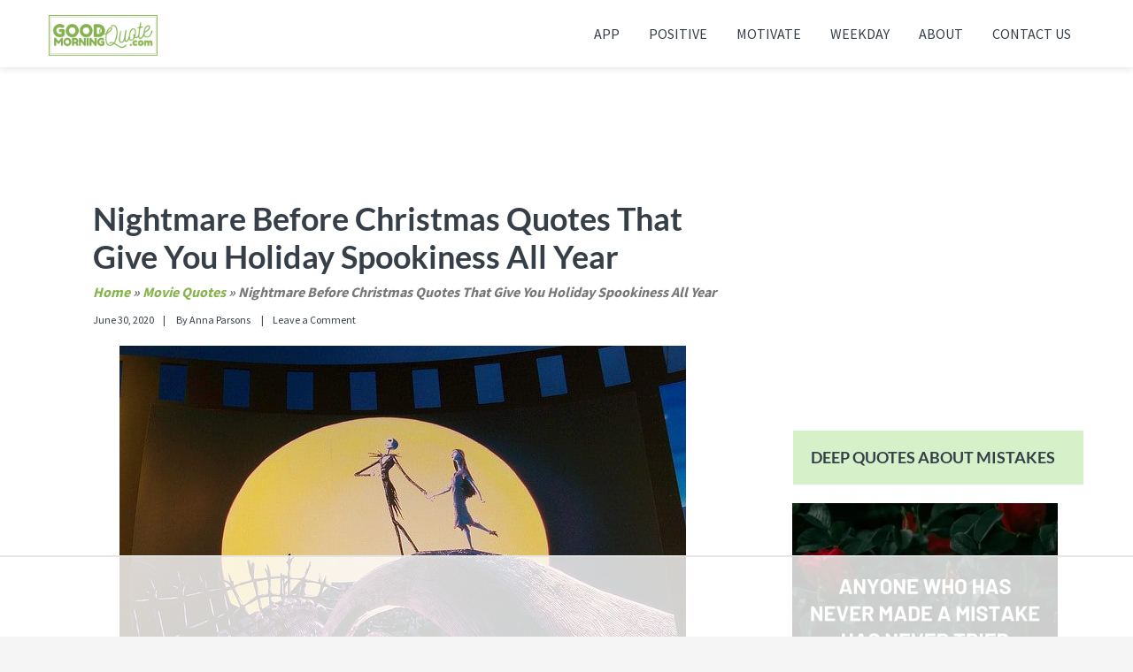

--- FILE ---
content_type: text/html
request_url: https://api.intentiq.com/profiles_engine/ProfilesEngineServlet?at=39&mi=10&dpi=936734067&pt=17&dpn=1&iiqidtype=2&iiqpcid=6eed30ab-3e75-43f4-a8f5-44f50f1b88b0&iiqpciddate=1769201841604&pcid=0b5d59db-bffe-4bdd-9c32-c4e833122e5e&idtype=3&gdpr=0&japs=false&jaesc=0&jafc=0&jaensc=0&jsver=0.33&testGroup=A&source=pbjs&ABTestingConfigurationSource=group&abtg=A&vrref=https%3A%2F%2Fwww.goodmorningquote.com
body_size: 53
content:
{"abPercentage":97,"adt":1,"ct":2,"isOptedOut":false,"data":{"eids":[]},"dbsaved":"false","ls":true,"cttl":86400000,"abTestUuid":"g_a677a392-bcf4-485c-9196-90d52543b773","tc":9,"sid":32905896}

--- FILE ---
content_type: text/html; charset=utf-8
request_url: https://www.google.com/recaptcha/api2/aframe
body_size: 270
content:
<!DOCTYPE HTML><html><head><meta http-equiv="content-type" content="text/html; charset=UTF-8"></head><body><script nonce="TfxQC3XCjONjxU3g_bBTLQ">/** Anti-fraud and anti-abuse applications only. See google.com/recaptcha */ try{var clients={'sodar':'https://pagead2.googlesyndication.com/pagead/sodar?'};window.addEventListener("message",function(a){try{if(a.source===window.parent){var b=JSON.parse(a.data);var c=clients[b['id']];if(c){var d=document.createElement('img');d.src=c+b['params']+'&rc='+(localStorage.getItem("rc::a")?sessionStorage.getItem("rc::b"):"");window.document.body.appendChild(d);sessionStorage.setItem("rc::e",parseInt(sessionStorage.getItem("rc::e")||0)+1);localStorage.setItem("rc::h",'1769201858864');}}}catch(b){}});window.parent.postMessage("_grecaptcha_ready", "*");}catch(b){}</script></body></html>

--- FILE ---
content_type: text/plain
request_url: https://rtb.openx.net/openrtbb/prebidjs
body_size: -231
content:
{"id":"037c7c05-4053-45b9-837f-2212c48edba2","nbr":0}

--- FILE ---
content_type: text/plain
request_url: https://rtb.openx.net/openrtbb/prebidjs
body_size: -231
content:
{"id":"c19280a0-6a68-481f-bc38-d48fd7878c4d","nbr":0}

--- FILE ---
content_type: text/plain
request_url: https://rtb.openx.net/openrtbb/prebidjs
body_size: -231
content:
{"id":"d9ca04f9-7f7d-45cb-bf7e-ac4c2f71af6c","nbr":0}

--- FILE ---
content_type: text/plain
request_url: https://rtb.openx.net/openrtbb/prebidjs
body_size: -231
content:
{"id":"247003ee-5ba7-4166-9931-663d7127d2b3","nbr":0}

--- FILE ---
content_type: text/plain
request_url: https://rtb.openx.net/openrtbb/prebidjs
body_size: -231
content:
{"id":"62af0dd8-072b-4347-92ed-4c201851d805","nbr":0}

--- FILE ---
content_type: text/plain
request_url: https://rtb.openx.net/openrtbb/prebidjs
body_size: -231
content:
{"id":"491232d2-f89d-4804-8648-384168aeb699","nbr":0}

--- FILE ---
content_type: text/plain; charset=utf-8
request_url: https://ads.adthrive.com/http-api/cv2
body_size: 6268
content:
{"om":["0107o7j9","04f5pusp","07s9rhht","0929nj63","0FNiGn--56E","0Io8g4mTQr4","0RJBaLDmBmQ","0a298vwq2wa","0a8iramy","0iyi1awv","0p298ycs8g7","0p5m22mv","0p7rptpw","0pycs8g7","0sj1rko5","0sm4lr19","0tgj3gqz","0uyv1734","0z2q3gf2","1","1011_302_57051015","10298ua7afe","10ua7afe","11142692","11509227","1185:1610326628","1185:1610326728","11896988","12010080","12010084","12010088","12168663","124843_10","124844_23","124848_8","124853_8","12931032","12931033","12931034","12952196","12_74_18107025","12_74_18107028","13mvd7kb","1453468","14be996a-672f-4992-a13d-f8a1da9a285c","16x7UEIxQu8","17_24696311","1891/84814","19543b87-117a-4d59-b702-e4ea79657a30","1dynz4oo","1h7yhpl7","1ktgrre1","1r7rfn75","1ybd10t0","1zjn1epv","202430_200_EAAYACog7t9UKc5iyzOXBU.xMcbVRrAuHeIU5IyS9qdlP9IeJGUyBMfW1N0_","202430_200_EAAYACogrPcXlVDpv4mCpFHbtASH4.EGy-m7zq791oD26KFcrCUyBCeqWqs_","2132:42072323","2132:42828301","2132:45327622","2132:45327625","2132:45999649","2132:46039469","2179:581121500461316663","2249:553779915","2249:564549740","2249:567996566","2249:650628582","2249:662425279","2249:691925891","2249:701450708","2307:0hly8ynw","2307:0pycs8g7","2307:0r31j41j","2307:0tgj3gqz","2307:1h7yhpl7","2307:2pu0gomp","2307:2rhihii2","2307:37cerfai","2307:3d4r29fd","2307:3xh2cwy9","2307:45yw802f","2307:4lrf5n54","2307:4npk06v9","2307:5iujftaz","2307:5s8wi8hf","2307:7cogqhy0","2307:7fmk89yf","2307:7uqs49qv","2307:7xb3th35","2307:8linfb0q","2307:8orkh93v","2307:98xzy0ek","2307:9925w9vu","2307:9ign6cx0","2307:9nex8xyd","2307:9w5l00h3","2307:a1t6xdb7","2307:a2uqytjp","2307:bpecuyjx","2307:bzdegkkm","2307:cmpalw5s","2307:cv0h9mrv","2307:cx0cyl2x","2307:dm4f74yx","2307:fevt4ewx","2307:fpbj0p83","2307:fqeh4hao","2307:g749lgab","2307:gdh74n5j","2307:gn3plkq1","2307:h0cw921b","2307:hbje7ofi","2307:hl4tvc28","2307:hlx2b72j","2307:hswgcqif","2307:i1stv4us","2307:ikek48r0","2307:iqdsx7qh","2307:ixtrvado","2307:kuzv8ufm","2307:l0mfc5zl","2307:l4p5cwls","2307:lfzorstn","2307:lp37a2wq","2307:m6rbrf6z","2307:nv5uhf1y","2307:ogw1ezqo","2307:owdk9u9m","2307:oyophs7h","2307:pi9dvb89","2307:po4st59x","2307:q1lzyhtb","2307:qexs87kc","2307:qqe821pl","2307:r0u09phz","2307:s00uohbj","2307:s2ahu2ae","2307:tteuf1og","2307:tty470r7","2307:tusooher","2307:u30fsj32","2307:u7p1kjgp","2307:ubjltf5y","2307:ud61dfyz","2307:uqph5v76","2307:vw7814n5","2307:w3kkkcwo","2307:xau90hsg","2307:xoqodiix","2307:xson3pvm","2307:y7fzjmqi","2307:y96tvrmt","2307:ya949d2z","2307:yass8yy7","2307:z2zvrgyz","2307:z7yi2xbi","23786257","2409_15064_70_85809016","2409_25495_176_CR52092921","2409_25495_176_CR52092923","2409_25495_176_CR52092959","2409_25495_176_CR52150651","2409_25495_176_CR52175340","2409_25495_176_CR52178316","25_13mvd7kb","25_53v6aquw","25_87z6cimm","25_9l06fx6u","25_m2n177jy","25_sqmqxvaf","25_ztlksnbe","25_zwzjgvpw","2636_1101777_7764-1036200","2636_1101777_7764-1036201","2636_1101777_7764-1036209","2636_1101777_7764-1036210","2662_200562_8168537","2676:86894898","2711_64_12156461","2715_9888_547788","29414696","2_206_554478","2pu0gomp","2rhihii2","30652570","308_125203_18","3209375","32975686","32e45087-9dfe-415f-a9a8-29324426fc42","33191300","33419362","33605403","33608492","33627470","34182009","3490:CR52223725","3646_185414_T26335189","3658_15032_fevt4ewx","3658_15078_4npk06v9","3658_15078_fqeh4hao","3658_15315_q9c1qxt2","3658_153983_45yw802f","3658_18008_hswgcqif","3658_18008_uqph5v76","3658_191912_T26096118","3658_203382_cx0cyl2x","3658_203382_l0mfc5zl","3658_203382_y96tvrmt","3658_203382_z2zvrgyz","3658_24589_o3v1i5bp","3658_608642_5s8wi8hf","3658_644013_rnvjtx7r","3658_645259_T26437155","3658_67113_77gj3an4","3658_67113_b5e77p2y","3658_67113_pq3cgxj4","3658_85215_13un7jsm","36817376","375227988","37cerfai","381513943572","3901892","3LMBEkP-wis","3c5dkic6","3d2984r29fd","3v2n6fcp","3v5u0p3e","3xh2cwy9","409_225976","409_225987","409_225992","409_226321","409_226326","409_227223","409_227224","409_227226","409_227230","42604842","42828301","42828302","43919984","43919985","43919986","43a7ptxe","44023623","440735","44629254","44z2zjbq","45298yw802f","458901553568","45v886tf","45yw802f","46036511","46038653","46039156","46vbi2k4","47192068","47370256","473_xcdvXFLCEcnTkKg76Ooi","481703827","485027845327","48700636","48700649","492063","4aqwokyz","4etfwvf1","4evupkbi","4fk9nxse","4npk06v9","4q2am7xn","4zai8e8t","501425","50262962","51372084","51372355","51372434","5138971e-f9b2-4b10-8a4a-41ea7bc2c080","522555","53v6aquw","54147686","5510:bxx2ali1","5510:fj3srhfo","5510:fz6wn1e1","5510:quk7w53j","554459","554472","5563_66529_OADD2.1173178935860785_1DWL5N3GNBFG0I6","55763524","557_409_216486","557_409_216606","557_409_220343","557_409_223589","557_409_223599","557_409_228349","558_93_1h7yhpl7","558_93_2r5lbjdi","558_93_4fk9nxse","558_93_hbje7ofi","5626560399","564549740","5670:8172741","56824595","57173285","59813347","5dvyzgi1","5gbtinb1","5iujftaz","5mq0qbm5","5my41lud","5nukj5da","5s8wi8hf","61085224","618576351","618653722","618876699","618980679","61900466","619089559","61916211","61916223","61916229","61932920","61932925","6226505231","6226505239","6226508011","6226530649","6226542121","6250_66552_1112688573","627225143","627227759","627309156","627309159","627506494","62764941","628015148","628086965","628153053","628153173","628222860","628223277","628360579","628360582","628444259","628444262","628444349","628444433","628444439","628456310","628456382","628456403","628622163","628622169","628622172","628622178","628622244","628622247","628622250","628683371","628687043","628687157","628687460","628687463","628803013","628841673","629007394","629009180","629167998","629168001","629168010","629168565","629171196","629171202","62951578","62964130","62971376","630137823","63062257","63092381","63092407","630928655","63100589","6365_61796_742174851279","6365_61796_784844652399","6365_61796_784880263591","6365_61796_785326944648","6365_61796_791179315429","636910768489","63barbg1","6547_67916_4Ue3pqC8xQAFAQsDG30A","6547_67916_D1Fa6M5J0Z1Ou7Whgw6K","6547_67916_JG9KsCmABt1VCudxaL8J","6547_67916_SzPPODHFRM0Gbzs8BBMm","6547_67916_XJRt34Uz8tFFUsiYUYAO","6547_67916_YK5PRXOfBSzdRq7F0SMf","6547_67916_fFcYpshrOyN16UHgGtdQ","6547_67916_pFD8qvM32mAL2eEzLa57","6547_67916_x0RmH2qTDsFG0eH0e6oo","659216891404","663293625","663293761","680_99480_700109391","683738706","690_99485_1610326728","695879875","695879895","695879898","696622107","697189924","697189994","697190052","697199190","697525780","697525781","697525795","697525805","697525824","697876986","697876988","697876997","697876999","697877001","697893164","697893362","697893597","698493106","699206332","699728030","6pamm6b8","6zt4aowl","702720175","705115523","705555311","705555329","707705230","707868621","70_85402392","70_85661854","70_85690521","70_85690706","70_86082706","70_86083000","712170113165","725271087996","725271125718","725307709636","725307849769","7414_121891_6205231","74243_74_18364017","74243_74_18364062","74243_74_18364134","74wv3qdx","77298gj3an4","7732580","776057c1-193d-4768-ad5a-3296f0ac170a","77gj3an4","786935973586","790703534105","793753798447","7969_149355_46028068","79ju1d1h","79mkktxr","7a0tg1yi","7cmeqmw8","7cogqhy0","7ef6ef2a-c687-4e56-91fb-431865ee2164","7f298mk89yf","7f5d9f10-3cfe-4940-ae34-e67de95221cc","7fmk89yf","7qIE6HPltrY","7qevw67b","7s82759r","7u298qs49qv","7w066kar","7x298b3th35","7xb3th35","8152859","8152878","8152879","8193073","8193076","8193078","81x4dv6q","82133854","82133859","82_7764-1036207","82_7764-1036210","855f8348-4291-4792-a7d8-f2f95f23788b","86925905","86925933","86925937","8831024240_564549740","8b5u826e","8euh5txf","8fx3vqhp","8l298infb0q","8linfb0q","8o298rkh93v","8orkh93v","8w2984klwi4","9057/0328842c8f1d017570ede5c97267f40d","9057/211d1f0fa71d1a58cabee51f2180e38f","916d39ec-c36f-4ebf-ac07-10524ed34ff8","93_3xh2cwy9","96srbype","97_8193073","97_8193078","98xzy0ek","9925w9vu","9cv2cppz","9d69c8kf","9ign6cx0","9kh33zrf","9krcxphu","9po0675n","9r15vock","9r29815vock","9rqgwgyb","9t6gmxuz","9uox3d6i","9vj21krg","9w5l00h3","CN4z0sMhOO8","Dt9tkFgPbK0","HFN_IsGowZU","Ki09A85apcs","NplsJAxRH1w","Rno6AJZ2sVI","Y1ySUQmrbfM","YlnVIl2d84o","a2uqytjp","a3ts2hcp","a4be4w7y","a566o9hb","a7w365s6","a7wye4jw","abac9c97-7227-4447-9995-6130cb8d2c86","ae9307b8-33a1-42c8-b8eb-92a83aa4ab56","af9kspoi","akyws9wu","aqiiztpw","b2aa4e52-d5bb-438a-b9cd-010e858bf5b3","b5e77p2y","b8ae52e5-18aa-414e-92f7-d03d1f7d8a46","b90cwbcd","bd5xg6f6","bpdqvav8","bpecuyjx","bxx2ali1","bz298degkkm","bzdegkkm","c-Mh5kLIzow","c25t9p0u","c3tpbb4r","c44b17ee-3eef-4ef9-a58b-0692eaaad684","c7z0h277","cd40m5wq","cmpalw5s","cr-08zaqf93uatj","cr-0x929zu7uatj","cr-1oplzoysubwe","cr-29p8ow2rubwe","cr-4rm7rpu3u9vd","cr-4rm7rpu3uatj","cr-4rm7rpu3ubwe","cr-4rm7rpu3ubxe","cr-98xywk4uu9xg","cr-98xywk4wubxf","cr-Bitc7n_p9iw__vat__49i_k_6v6_h_jce2vj5h_zKxG6djrj","cr-aawz2m4qubwj","cr-ax6bdvhru9vd","cr-b36v89xyuatj","cr-flbd4mx4uatj","cr-flbd4mx4ubwe","cr-flbd4mx4ubxe","cr-g7ywwk2qvft","cr-gjotk8o9ubxe","cr-k9ii7o3gubxe","cr-prmv7k18u9vd","cr-prmv7k18uatj","cr-q3xo02ccuatj","cr-trw0d8hnuatj","cr-ucg4ns5ouatj","cr-wzt6eo5fu9vd","cr-wzt6eo5fubwe","cr-x5xes1ejubwe","cr-ztkcpa6gu9vd","cv0h9mrv","cx0cyl2x","cymho2zs","d87ut8qg","d8xpzwgq","daw00eve","db0ed10b-44f9-4167-9a05-e067957ac12c","db3msxzm","dfru8eib","dg2WmFvzosE","dhd27ung","dlhr8b78","dtm79nhf","dwghal43","e300524b-3760-4d4e-a687-66575af22bb9","eb9vjo1r","edkk1gna","edspht56","efpktfhr","eiqtrsdn","ekbvh329","ekocpzhh","eq675jr3","euyrjtb9","ew94vpzh","f3h9fqou","f3tdw9f3","fbswp7rk","fcn2zae1","fevt4ewx","ff49f72f-e74d-4d9a-9576-63346cd86958","fhvuatu6","fj3srhfo","fpbj0p83","fq298eh4hao","fqeh4hao","g3tr58j9","g49ju19u","g729849lgab","g749lgab","g9z79oc7","ge4kwk32","gh8va2dg","ghoftjpg","gn3plkq1","h0cw921b","h1m1w12p","hPuTdMDQS5M","hbje7ofi","heb21q1u","hf298qgqvcv","hffavbt7","hfqgqvcv","hgrz3ggo","hi8yer5p","hl4tvc28","hlx2b72j","hswgcqif","hu52wf5i","hxxrc6st","i776wjt4","i90isgt0","i92980isgt0","iaqttatc","ikek48r0","iq298dsx7qh","iqdsx7qh","iu5svso2","iwc7djbc","ixtrvado","j39smngx","jci9uj40","jd035jgw","jsy1a3jk","k7j5z20s","kbvybq0g","kk5768bd","kns32sql","ku298zv8ufm","kv2blzf2","kwb8iur1","l0mfc5zl","l4mj1tyl","l4p5cwls","lc408s2k","lfzorstn","ll298gi6rla","ll77hviy","lp1o53wi","lp37a2wq","lqdvaorh","ls74a5wb","lxlnailk","lyop61rm","m6rbrf6z","mdSBwfy2Hz0","mdhhxn07","mmr74uc4","mne39gsk","mnzinbrt","mt7wmnvp","muvxy961","mznp7ktv","n8298w0plts","n8w0plts","ncfr1yiw","nodohvfi","np9yfx64","nr5arrhc","nrlkfmof","nv5uhf1y","o3v1i5bp","o54qvth1","o5xj653n","of8dd9pr","ofoon6ir","ogw1ezqo","oj4t9qou","oj70mowv","oyophs7h","p0noqqn9","p0odjzyt","pefxr7k2","pi9dvb89","plth4l1a","po4st59x","poc1p809","ppn03peq","pq3cgxj4","pzgd3hum","q9I-eRux9vU","q9c1qxt2","qaoxvuy4","qeds4xMFyQE","qnppljgs","qq298vgscdx","qqe821pl","qqj2iqh7","qqvgscdx","qsfx8kya","quk7w53j","r0u09phz","r2tvoa5i","r3co354x","rdwfobyr","rk5pkdan","rnvjtx7r","rrlikvt1","rxhd1rly","rxj4b6nw","s2298ahu2ae","s2ahu2ae","s4s41bit","sbp1kvat","scpvMntwtuw","sdodmuod","soh414zt","srk9dmvi","t2dlmwva","t5kb9pme","t7d69r6a","td8zomk2","ti0s3bz3","tlbbqljf","tuivy3lz","tzngt86j","u30fsj32","u32980fsj32","u3i8n6ef","u66r47ug","u7p1kjgp","u8298px4ucu","ubjltf5y","uc3gjkej","ud61dfyz","uhebin5g","uiy3rdne","ujl9wsn7","uk3rjp8m","umq7ucle","uqph5v76","uw298zmt4le","uwzmt4le","v4rfqxto","v6qt489s","v9k6m2b0","vh0mhm2a","vj7hzkpp","vkqnyng8","vl2j938k","vosqszns","vp295pyf","vu2gu176","w15c67ad","w3kkkcwo","w925m26k","w9acs111","w9lu3v5o","wFBPTWkXhX8","wfxqcwx7","wih2rdv3","wt0wmo2s","wu5qr81l","ww9yxw2a","x420t9me","x61c6oxa","xdaezn6y","xe5smv63","xgjdt26g","xnx5isri","xoqodiix","y7fzjmqi","y96tvrmt","ya949d2z","yass8yy7","ygwxiaon","yi6qlg3p","yrlpef8w","yx_OAR3JAOI","z2zvrgyz","zep75yl2","zg0n0drt","zpm9ltrh","zpppp6w0","zw6jpag6","zwzjgvpw","zznndanq","7979132","7979135"],"pmp":[],"adomains":["123notices.com","1md.org","about.bugmd.com","acelauncher.com","adameve.com","akusoli.com","allyspin.com","askanexpertonline.com","atomapplications.com","bassbet.com","betsson.gr","biz-zone.co","bizreach.jp","braverx.com","bubbleroom.se","bugmd.com","buydrcleanspray.com","byrna.com","capitaloneshopping.com","clarifion.com","combatironapparel.com","controlcase.com","convertwithwave.com","cotosen.com","countingmypennies.com","cratedb.com","croisieurope.be","cs.money","dallasnews.com","definition.org","derila-ergo.com","dhgate.com","dhs.gov","displate.com","easyprint.app","easyrecipefinder.co","fabpop.net","familynow.club","fla-keys.com","folkaly.com","g123.jp","gameswaka.com","getbugmd.com","getconsumerchoice.com","getcubbie.com","gowavebrowser.co","gowdr.com","gransino.com","grosvenorcasinos.com","guard.io","hero-wars.com","holts.com","instantbuzz.net","itsmanual.com","jackpotcitycasino.com","justanswer.com","justanswer.es","la-date.com","lightinthebox.com","liverrenew.com","local.com","lovehoney.com","lulutox.com","lymphsystemsupport.com","manualsdirectory.org","meccabingo.com","medimops.de","mensdrivingforce.com","millioner.com","miniretornaveis.com","mobiplus.me","myiq.com","national-lottery.co.uk","naturalhealthreports.net","nbliver360.com","nikke-global.com","nordicspirit.co.uk","nuubu.com","onlinemanualspdf.co","original-play.com","outliermodel.com","paperela.com","paradisestays.site","parasiterelief.com","peta.org","photoshelter.com","plannedparenthood.org","playvod-za.com","printeasilyapp.com","printwithwave.com","profitor.com","quicklearnx.com","quickrecipehub.com","rakuten-sec.co.jp","rangeusa.com","refinancegold.com","robocat.com","royalcaribbean.com","saba.com.mx","shift.com","simple.life","spinbara.com","systeme.io","taboola.com","tackenberg.de","temu.com","tenfactorialrocks.com","theoceanac.com","topaipick.com","totaladblock.com","usconcealedcarry.com","vagisil.com","vegashero.com","vegogarden.com","veryfast.io","viewmanuals.com","viewrecipe.net","votervoice.net","vuse.com","wavebrowser.co","wavebrowserpro.com","weareplannedparenthood.org","xiaflex.com","yourchamilia.com"]}

--- FILE ---
content_type: text/plain
request_url: https://rtb.openx.net/openrtbb/prebidjs
body_size: -231
content:
{"id":"9ce225f8-6a18-43a4-ba64-f5f605a368eb","nbr":0}

--- FILE ---
content_type: text/plain
request_url: https://rtb.openx.net/openrtbb/prebidjs
body_size: -231
content:
{"id":"7931c427-d842-4ee9-843a-c1b9831d513b","nbr":0}

--- FILE ---
content_type: text/plain
request_url: https://rtb.openx.net/openrtbb/prebidjs
body_size: -231
content:
{"id":"9b9b8458-0762-4644-90a6-4396b7981dc5","nbr":0}

--- FILE ---
content_type: text/plain
request_url: https://rtb.openx.net/openrtbb/prebidjs
body_size: -231
content:
{"id":"02d30c6a-5967-4135-9469-4b19d97ef62d","nbr":0}

--- FILE ---
content_type: text/plain
request_url: https://rtb.openx.net/openrtbb/prebidjs
body_size: -85
content:
{"id":"4bab03d9-b384-4073-8627-50a00b2f779b","nbr":0}

--- FILE ---
content_type: text/plain
request_url: https://rtb.openx.net/openrtbb/prebidjs
body_size: -231
content:
{"id":"d5e65ad6-68e9-4ed8-a018-a2c67c4aefb8","nbr":0}

--- FILE ---
content_type: text/plain
request_url: https://rtb.openx.net/openrtbb/prebidjs
body_size: -231
content:
{"id":"da9dd59f-e40e-4133-9f56-ae3978b31420","nbr":0}

--- FILE ---
content_type: text/plain
request_url: https://rtb.openx.net/openrtbb/prebidjs
body_size: -231
content:
{"id":"e8ee441a-ff47-4fb3-bd17-f94984094ba0","nbr":0}

--- FILE ---
content_type: text/plain; charset=UTF-8
request_url: https://at.teads.tv/fpc?analytics_tag_id=PUB_17002&tfpvi=&gdpr_consent=&gdpr_status=22&gdpr_reason=220&ccpa_consent=&sv=prebid-v1
body_size: 52
content:
M2NmMWM4ZTEtOWVhYy00MjY4LTlmOWEtMDJlMTE2ZDk0YzA2IzYw

--- FILE ---
content_type: text/plain
request_url: https://rtb.openx.net/openrtbb/prebidjs
body_size: -231
content:
{"id":"d0b3c39b-69f0-4c8c-9808-909ca82b6492","nbr":0}

--- FILE ---
content_type: text/plain
request_url: https://rtb.openx.net/openrtbb/prebidjs
body_size: -231
content:
{"id":"ccfce909-298c-414e-8bd0-200d49854237","nbr":0}